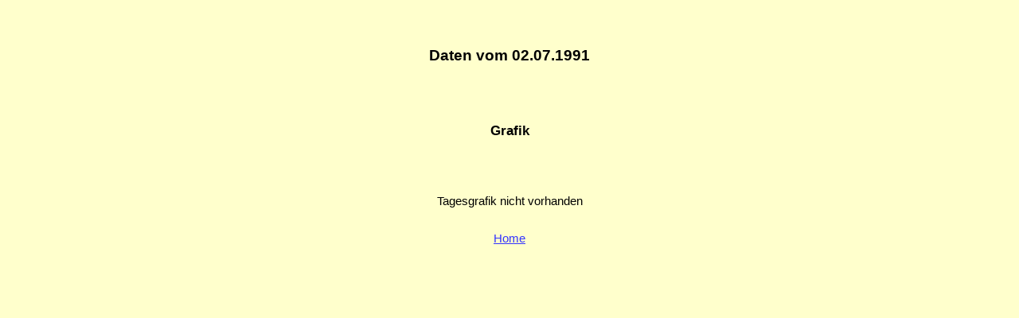

--- FILE ---
content_type: text/html; charset=UTF-8
request_url: https://archiv.mannheim-wetter.info/archiv.php?cmd=tag6&datum=02.07.1991
body_size: 508
content:
<!doctype html public "-//W3C//DTD HTML 4.0 //EN">
<html>
<head>
<META HTTP-EQUIV="Content-Type" CONTENT="text/html; charset=iso-8859-1">
<META HTTP-EQUIV="Cache-Control" CONTENT="must-revalidate">
<META HTTP-EQUIV="Refresh" CONTENT="1800">
<META name="Author" content="� 1999-2022  Wetterstation Seckenheim">
<META NAME="Keywords" CONTENT="Archiv, Wetter, Cam, Auswertung Wetterstation, Wind, Regen, Temperatur, Feuchte, Luftdruck">
<link rel="stylesheet" href="mystyle1.css" type="text/css">

<title>Wetterarchiv Mannheim</title>
</head>
<body bgcolor="#FFFFCC">
<table width="640" border="0" align="center" cellpadding="0" cellspacing="0">
<tr>
<td><p>&nbsp;</p><h3 align="center">Daten vom 02.07.1991</h3></td>
</tr>
<tr>
<td><p>&nbsp;</p><h4 align="center">Grafik</h4></td>
</tr>
<tr>
   <td><p>&nbsp;</p> <p align="center" >Tagesgrafik nicht vorhanden</p></td>
   </tr>
</table>
<p align="center"><a href="index.html" target="_self">Home</a>
</body>
</html>